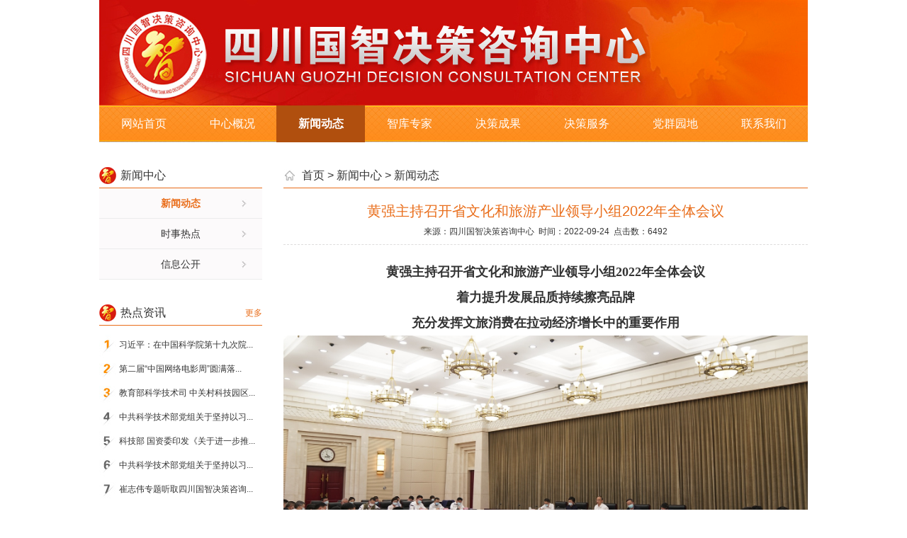

--- FILE ---
content_type: text/html
request_url: http://cngjzg.com/news_scan.asp?id=153
body_size: 6094
content:

<!DOCTYPE html PUBLIC "-//W3C//DTD XHTML 1.0 Transitional//EN" "http://www.w3.org/TR/xhtml1/DTD/xhtml1-transitional.dtd">
<html xmlns="http://www.w3.org/1999/xhtml">
<head>
<meta http-equiv="Content-Type" content="text/html; charset=gb2312" />

<title>四川国智决策咨询中心-新闻动态</title>
<meta name="keywords" content="" />
<meta name="description" content="" />
<link href="css/style.css" rel="stylesheet" type="text/css" />
<script type="text/javascript" src="js/jquery-1.9.1.min.js"></script>
<script type="text/javascript" src="js/ying.js"></script>
</head>

<body>


<div class="top">
</div><!--top-->

<div class="nav">
	<ul>
    	<li><a href="index.asp">网站首页</a></li>
        <li><a href="about.asp">中心概况</a></li>
        <li><a href="news.asp">新闻动态</a></li>
        <li><a href="zhuanjia.asp">智库专家</a></li>
        <li><a href="chengguo.asp">决策成果</a></li>
        <li><a href="fuwu.asp">决策服务</a></li>
        <li><a href="dangqun.asp">党群园地</a></li>
        <li><a href="contact.asp">联系我们</a></li>
    </ul>
</div><!--nav-->

	<!--文章内容-->	
		
	


<div class="neiye">
	<div class="left">
    	<div class="two_lanmu">
        	<h2>新闻中心</h2>
            <ul>
				
				<li  class='active'><a href="news.asp?typesA=1">新闻动态</a></li>
				
				<li  onmouseover="this.className='active';" onmouseout="this.className='';"><a href="news.asp?typesA=2">时事热点</a></li>
				
				<li  onmouseover="this.className='active';" onmouseout="this.className='';"><a href="news.asp?typesA=9">信息公开</a></li>
					
            </ul>
        </div><!--two_lanmu-->
        
		

        <div class="left_redian">
        	<h2><a href="news.asp">更多</a> 热点资讯</h2>
        	<ul>
					
				<li><a href="news_scan.asp?id=16">习近平：在中国科学院第十九次院...</a></li>
					
				<li><a href="news_scan.asp?id=123">第二届“中国网络电影周”圆满落...</a></li>
					
				<li><a href="news_scan.asp?id=19">教育部科学技术司 中关村科技园区...</a></li>
					
				<li><a href="news_scan.asp?id=30">中共科学技术部党组关于坚持以习...</a></li>
					
				<li><a href="news_scan.asp?id=18">科技部 国资委印发《关于进一步推...</a></li>
					
				<li><a href="news_scan.asp?id=17">中共科学技术部党组关于坚持以习...</a></li>
					
				<li><a href="news_scan.asp?id=162">崔志伟专题听取四川国智决策咨询...</a></li>
					
            </ul>
        </div><!--left_redian-->
        
        <div class="left_contact">
        	<h2>联系我们</h2>
            <div class="LC_text">
			
				联系地址：四川省成都市锦江区喜树街35号<br />
<p>
	邮编：610000
</p>
<p>
	联系人：谢玮宁
</p>
<p>
	联系电话:18702861440
</p>
网址：<a href="http://www.cngjzg.com">www.cngjzg.com</a> <img src="/upload/image/20180716/2018071613131371142.jpg" alt="" />	
	
            </div>
        </div><!--left_contact-->
    </div><!--left-->
    
    <div class="right">
 	
    	<div class="ny_Rtitle">
        	<a href="index.asp">首页</a>&nbsp;>&nbsp;<a href="news.asp">新闻中心</a>&nbsp;>&nbsp;<a href="news.asp?typesA=1">新闻动态</a>
        </div><!--ny_Rtitle-->
        
		<div class="news_info"> 
			<div class="info_title">黄强主持召开省文化和旅游产业领导小组2022年全体会议</div>
			<div class="info_laiyuan">来源：<span>四川国智决策咨询中心</span>&nbsp;&nbsp;时间：<span>2022-09-24</span>&nbsp;&nbsp;点击数：<span>6492</span></div>
			<div class="info_text">
				<p style="text-align:center;white-space:normal;-webkit-tap-highlight-color:transparent;box-sizing:border-box;padding:0px;margin-top:0px;margin-bottom:0px;font-size:32px;font-family:-apple-system, BlinkMacSystemFont, &quot;background-color:#FFFFFF;line-height:2em;text-indent:2em;">
	<span style="-webkit-tap-highlight-color:transparent;box-sizing:border-box;padding:0px;margin:0px;overflow-wrap:break-word;font-size:18px;line-height:2;"><span style="-webkit-tap-highlight-color:transparent;box-sizing:border-box;padding:0px;margin:0px;font-weight:700;overflow-wrap:break-word;font-size:18px;line-height:2;">黄强主持召开省文化和旅游产业领导小组2022年全体会议</span></span>
</p>
<p style="text-align:center;white-space:normal;-webkit-tap-highlight-color:transparent;box-sizing:border-box;padding:0px;margin-top:0px;margin-bottom:0px;font-size:32px;font-family:-apple-system, BlinkMacSystemFont, &quot;background-color:#FFFFFF;line-height:2em;text-indent:2em;">
	<span style="-webkit-tap-highlight-color:transparent;box-sizing:border-box;padding:0px;margin:0px;overflow-wrap:break-word;font-size:18px;line-height:2;"><span style="-webkit-tap-highlight-color:transparent;box-sizing:border-box;padding:0px;margin:0px;font-weight:700;overflow-wrap:break-word;font-size:18px;line-height:2;">着力提升发展品质持续擦亮品牌</span></span>
</p>
<p style="text-align:center;white-space:normal;-webkit-tap-highlight-color:transparent;box-sizing:border-box;padding:0px;margin-top:0px;margin-bottom:0px;font-size:32px;font-family:-apple-system, BlinkMacSystemFont, &quot;background-color:#FFFFFF;line-height:2em;text-indent:2em;">
	<span style="-webkit-tap-highlight-color:transparent;box-sizing:border-box;padding:0px;margin:0px;overflow-wrap:break-word;font-size:18px;line-height:2;"><span style="-webkit-tap-highlight-color:transparent;box-sizing:border-box;padding:0px;margin:0px;font-weight:700;overflow-wrap:break-word;font-size:18px;line-height:2;">充分发挥文旅消费在拉动经济增长中的重要作用</span></span>
</p>
<p style="white-space:normal;-webkit-tap-highlight-color:transparent;box-sizing:border-box;padding:0px;margin-top:0px;margin-bottom:0px;font-size:32px;font-family:-apple-system, BlinkMacSystemFont, &quot;background-color:#FFFFFF;text-align:center;">
	<img src="http://file.daqsoft.com/uploadfile/server/yzs-projetc/ptisp/100000010000119_1/imgs/b0c91ebe-0617-4db4-b55e-de1307476845.jpg" title="b0c91ebe-0617-4db4-b55e-de1307476845.jpg" alt="1.jpg" style="-webkit-tap-highlight-color:transparent;box-sizing:border-box;padding:0px;display:block;width:auto;overflow-wrap:break-word;min-width:0.3rem;max-width:100%;height:auto;margin:0px auto !important;font-size:0.32rem !important;" />
</p>
<p style="text-align:center;white-space:normal;-webkit-tap-highlight-color:transparent;box-sizing:border-box;padding:0px;margin-top:0px;margin-bottom:0px;font-size:32px;font-family:-apple-system, BlinkMacSystemFont, &quot;background-color:#FFFFFF;line-height:2em;text-indent:2em;">
	<span style="font-size:14px;line-height:1.5;">川观新闻记者 李淼&nbsp;摄影&nbsp;田为</span>
</p>
<p style="white-space:normal;-webkit-tap-highlight-color:transparent;box-sizing:border-box;padding:0px;margin-top:0px;margin-bottom:0px;font-size:32px;font-family:-apple-system, BlinkMacSystemFont, &quot;background-color:#FFFFFF;line-height:2em;text-indent:2em;">
	<span style="font-size:16px;line-height:1.5;"><br />
</span>
</p>
<p style="white-space:normal;-webkit-tap-highlight-color:transparent;box-sizing:border-box;padding:0px;margin-top:0px;margin-bottom:0px;font-size:32px;font-family:-apple-system, BlinkMacSystemFont, &quot;background-color:#FFFFFF;line-height:2em;text-indent:2em;">
	<span style="font-size:16px;line-height:1.5;">&nbsp; &nbsp; &nbsp; 9月23日，省委副书记、省长黄强主持召开省文化和旅游产业领导小组2022年全体会议，强调要深入学习贯彻习近平总书记关于文化和旅游工作重要论述及来川视察重要指示精神，认真落实省第十二次党代会和省委“决战四季度、大干一百天”部署，全力推动文旅市场回补和潜力释放，着力提升文旅发展品质、持续擦亮品牌，充分发挥文旅消费在拉动经济增长中的重要作用。</span>
</p>
<p style="white-space:normal;-webkit-tap-highlight-color:transparent;box-sizing:border-box;padding:0px;margin-top:0px;margin-bottom:0px;font-size:32px;font-family:-apple-system, BlinkMacSystemFont, &quot;background-color:#FFFFFF;line-height:2em;text-indent:2em;">
	<span style="font-size:16px;line-height:1.5;">黄强指出，今年来，受多重困难挑战，我省文旅经济总体呈平稳开局、承压下行、稳步回升态势且加快回暖。目前，距离年底仅剩三个月。各地和有关部门要坚定信心、鼓足干劲、抢抓机遇、拼搏冲刺，把促进文旅消费恢复回升作为当务之急，努力为稳经济大盘作出更大贡献。同时，准确把握新形势新任务新要求，认真谋划推进全省文旅工作，加快把得天独厚的资源优势转化为发展优势，推动文化强省旅游强省建设不断取得新成效。</span>
</p>
<p style="white-space:normal;-webkit-tap-highlight-color:transparent;box-sizing:border-box;padding:0px;margin-top:0px;margin-bottom:0px;font-size:32px;font-family:-apple-system, BlinkMacSystemFont, &quot;background-color:#FFFFFF;line-height:2em;text-indent:2em;">
	<span style="font-size:16px;line-height:1.5;">&nbsp; &nbsp; &nbsp;黄强强调，要加快建设世界重要旅游目的地。准确把握世界旅游目的地标准和内涵，对标国际一流，抓紧编制我省建设规划，加快构建三星堆—金沙、大熊猫国家公园等享誉全球的品牌体系。着力改变“门票经济”模式，大力开发中高端旅游商品，全面提升吃住行游购娱综合消费，加快推动旅游业提档升级，做到简约而精致。坚持“旅游是载体，文化是灵魂”，大力传承弘扬优秀传统文化，强化生物原真性完整性多样性保护，推动文旅深度融合发展。加快构建“快旅慢游”交通体系，持续完善旅游基础设施网络。要全力以赴抓项目促消费保市场主体。推动重大文旅项目极速审批、尽快开工，形成更多实物工作量。抢抓国庆“黄金周”等旅游节点，开展丰富多彩的文旅活动，实施一系列优惠政策，多措并举助企纾困，提前谋划冬季旅游，全面提振文旅消费市场。要加强文旅品牌培育塑造和宣传推广。持续扩大天府旅游名县名牌影响力，深入推进大九寨、大草原等文旅品牌建设，着力构建全省联动、上下联通、多方参与的文旅宣传推广大格局。要坚决守住疫情防线安全底线。严格落实测温扫码、佩戴口罩、分隔就餐等防控措施，全面开展安全隐患大排查大整治，加强文旅新业态管理。要加快推进“9·5”泸定地震景区灾后恢复重建。尽快开展综合评估，加快修复提升工作，在确保安全的前提下，力争部分区域先行恢复开放，尽早带动受灾群众重新吃上“旅游饭”、实现持续稳定增收。</span>
</p>
<p style="white-space:normal;-webkit-tap-highlight-color:transparent;box-sizing:border-box;padding:0px;margin-top:0px;margin-bottom:0px;font-size:32px;font-family:-apple-system, BlinkMacSystemFont, &quot;background-color:#FFFFFF;line-height:2em;text-indent:2em;">
	<span style="font-size:16px;line-height:1.5;">&nbsp; &nbsp; 省领导李云泽、郑莉出席会议，领导小组成员单位负责同志等参加会议。</span>
</p>
<p style="white-space:normal;-webkit-tap-highlight-color:transparent;box-sizing:border-box;padding:0px;margin-top:0px;margin-bottom:0px;font-family:-apple-system, BlinkMacSystemFont, &quot;background-color:#FFFFFF;line-height:2em;text-indent:2em;">
	<span style="font-size:16px;">&nbsp;&nbsp;</span>
</p>
<p style="white-space:normal;-webkit-tap-highlight-color:transparent;box-sizing:border-box;padding:0px;margin-top:0px;margin-bottom:0px;font-family:-apple-system, BlinkMacSystemFont, &quot;background-color:#FFFFFF;line-height:2em;text-indent:2em;">
	<span style="font-size:16px;">&nbsp; &nbsp;<span style="font-size:14px;">【来源：川观新闻】</span></span>
</p>
			</div>  
			
			<div class="wengzhengfanye">
				<div class="wengzhengfanyeA"><span>上一篇：</span><a href='http://cngjzg.com/news_scan.asp?typesA=1&id=157'>“党建引领·温暖社区”省政府参事室主管社会组织联合党支部开展公益主题交流</a></div>
				<div class="wengzhengfanyeB"><span>下一篇：</span><a href='http://cngjzg.com/news_scan.asp?typesA=1&id=152'>书讯｜史上第一部描述、歌咏川茶及川茶文化的诗词作品集《川茶诗词选注》出版发行</a></div>
			</div>	<!--wengzhengfanye-->
		</div><!--news_info-->
		
    </div><!--right-->
</div><!--neiye-->



	


<div class="footer">
	<div class="foot">
		<ul>   	
			<li><a href="index.asp">网站首页</a></li>
			<li><a href="about.asp">中心概况</a></li>
			<li><a href="news.asp">新闻动态</a></li>
			<li><a href="zhuanjia.asp">智库专家</a></li>
			<li class="last"><a href="contact.asp">联系我们</a></li>			
        </ul>
    </div>
    <h6 class="clear"></h6>
    <div class="foot_text">
		版权所有：四川国智决策咨询中心&nbsp; 联系地址：四川省成都市锦江区喜树街35号&nbsp; 邮编：610000 <br />
网址：www.cngjzg.com <img src="/upload/image/20180716/20180716131592788135.jpg" alt="" /><span class="el-descriptions__label" style="color:#303133;margin-right:5px;width:120px;display:inline-block;font-family:Avenir, Helvetica, Arial, sans-serif;font-size:12px;text-wrap:wrap;background-color:#FFFFFF;text-align:right !important;">公安备案号：</span><span class="el-descriptions__content" style="color:var(--el-text-color-regular);word-break:break-all;font-family:Avenir, Helvetica, Arial, sans-serif;font-size:12px;text-wrap:wrap;background-color:#FFFFFF;">川公网安备51019002007345号</span> 网站备案号：		
<a href="https://beian.miit.gov.cn/" target="_blank" rel="nofollow">
<script>
   var host = window.location.host;
   if (host.indexOf("cngjzg.com") != -1 ){
    document.write("蜀ICP备18018144号-1");
   }else{
    document.write("蜀ICP备18018144号-2");
   }
</script>
</a>
	  	
    </div>
</div><!--footer-->
</body>
</html>

	

--- FILE ---
content_type: text/css
request_url: http://cngjzg.com/css/style.css
body_size: 7286
content:
@charset "gb2312";
/*============================ 初始化样式 ============================*/
*
{ margin:0; padding:0;  }
body
{  color:#333; font-size:12px;  font-family:"Microsoft YaHei","微软雅黑","SimSun","宋体",sans-serif; background:#fff; }
*html
{ background-image:url(about:blank);background-attachment:fixed;}
li
{ list-style:none;}
img
{ border:none;}
body a img
{ border:none;}
a
{ color:#333; text-decoration:none; blr:expression(this.onFocus=this.blur());}
a:focus
{ outline:none;} 
a:link
{ text-decoration:none;}
a:hover
{ color:#e96d1a; text-decoration: none; }
.clear:after
{content:''; display:block; clear:both; }
.clear
{ height:0px; clear:both; }
.text-cut  /*限制文字,文字超出显示冒号*/
{ overflow: hidden;  white-space: nowrap; text-overflow: ellipsis;
-o-text-overflow: ellipsis;
-ms-text-overflow: ellipsis;
-webkit-text-overflow: ellipsis;
-moz-text-overflow: ellipsis;
}
.t_center
{ text-align:center;}

.space10 { height:10px; clear:both; }
.space15 { height:15px; clear:both; }
.space20 { height:20px; clear:both; }
.space25 { height:25px; clear:both; }
.space30 { height:30px; clear:both; }


/*============================ 公共部分 ============================*/

/* 文章类别上下页 */
.waiyefanye
{ height:40px; text-align:center;  font-size:12px; padding:20px 0 10px 0;  clear:both;}
.waiyefanye span
{ color:#ba0004;}
.waiyefanye a
{ line-height:16px; font-size:12px; text-indent:0px; color: #333;  margin-right: 5px; padding:5px 6px; background:#efefef;  border:1px solid #dedddd;  display: inline-block; }
.waiyefanye a:hover
{color: #ffffff; background:#e96d1a; text-decoration:none;}

/* 文章上下篇 */
.wengzhengfanye
{ line-height:25px;   margin:10px 0px;  clear:both; }
.wengzhengfanye .wengzhengfanyeA,.wengzhengfanye .wengzhengfanyeB
{ padding-left:0px; clear:both; font-size:12px; }
.wengzhengfanye span
{font-weight:bold; }
.wengzhengfanye a
{  text-decoration:none; }
.wengzhengfanye a:hover
{ text-decoration:underline; }


/*设置最大宽度和高度max-height:335px; height: expression(this.height >335 ? 335: true);
max-width:630px; width: expression(this.width > 630 ? 630: true)*/


/* 数字上下页 */
.page_fanye
{ width:100%; height:auto; text-align:center; padding:15px 0; margin:0 auto;  clear:both;}
.page_fanye a
{ width:25px; height:25px; line-height:25px; font-weight:bold; color:#666666; text-align:center; margin-left:5px; padding:0 2px; border:1px solid #E9E9E9; background:#FBFBFB;  display:inline-block;}
.page_fanye span
{  height:33px; line-height:33px; font-weight:bold; padding:0 10px; float:left;  display: inline-block;}
.page_fanye span input
{ width:30px; height:20px;}
.page_fanye .page_first,.page_fanye .page_first:hover
{ width:45px; padding:0 5px;}
.page_fanye .page_last,.page_fanye .page_last:hover
{ width:45px; padding:0 5px;}
.page_fanye .page_one
{ background:url(../imagess/page4.jpg) no-repeat center center; color:#FFFFFF;}
.page_fanye a.page_home,.page_fanye a.page_home:hover
{ width:60px; background:url(../imagess/page5.jpg) no-repeat center center; color:#666666; }
.page_fanye a.page_end,.page_fanye a.page_end:hover
{ width:60px; background:url(../imagess/page5.jpg) no-repeat center center; color:#666666; }
.page_fanye a:hover
{ background:#0A89E6;  color:#FFFFFF;}
.page_fanye a.skipA
{ width:80px; height:33px; color:#666666;  background:url(../imagess/page5.jpg) no-repeat center center;}

/*详情*/
/*.allcon
{ width:940px; margin:5px auto 0px; padding:20px 20px; overflow:hidden; background:#ffffff;}
.info_titleA
{width:100%; height:auto; font-size:18px; line-height:24px; padding:0 0px; text-align:center; border-bottom:1px solid #b5b4b4;}
.info_laiyuanA
{width:100%; height:20px; font-size:12px; line-height:20px; text-align:center; color:#FF0000; padding:10px 0px 0px;}
.info_conA
{width:100%; height:auto; line-height:25px; text-align:justify; font-size:14px; color:#666666; text-justify:inter-ideograph; padding:0 0px;}
.info_picA
{width:100%; height:auto; text-align:center;  padding:20px 0px;}
.info_picA img
{max-width:100%; width: expression(this.width > 940 ? 940: true)}*/


/*=========================================头部========================================================*/
.header
{ width:100%; height:30px; line-height:30px; background:#323232;}
.head
{ width:1000px; margin:0 auto; color:#fff;}
.head_left
{ float:left;}
.head_left a
{  color:#fff;}
.head_left a:hover
{  color:#e96d1a;}
.head_right
{ float:right;}
.head_right a
{ padding:0 10px 0 20px; color:#fff;}
.head_right .Hlogin
{ background:url(../images/h_03.jpg) no-repeat left center;}
.head_right .Hzuche
{ background:url(../images/h_05.jpg) no-repeat left center;}

.top
{ width:1000px; height:149px; background:url(../images/top.jpg) no-repeat center center; margin:0 auto; overflow:hidden;}
.logo
{ padding-top:20px; float:left;}
.top_flash
{ width:620px; padding-top:20px; float:right;}

/*=========================================导航条========================================================*/
.nav
{ width:1000px; height:52px; line-height:52px; background:url(../images/tb1.jpg) repeat-x; margin:0 auto;}
.nav ul
{ width:1000px; height:52px; margin:0 auto;}
.nav ul li
{ width:125px; float:left; text-align:center;}
.nav ul li a
{ color:#fff; font-size:16px; display:block;}
.nav ul li a:hover,.nav ul li.active a
{ background:#b04f0e; font-weight:bold;}

/*=========================================中间部分========================================================*/
/*main1*/
.main1
{ width:1000px; height:296px; margin:0 auto; padding-top:30px;}
.banner
{ width:620px; height:293px; overflow:hidden;  position:relative; float:left;}
.banner ul
{ width:9999px; height:auto; position:absolute; left:0px; top:0px;}
.banner ul li
{ width:620px; height:293px; overflow:hidden; float:left; }
.banner ul li img
{margin:0 auto; display:block;}

.banner .one_btn
{ height:24px; text-align:center; position:absolute; bottom:6px; right:6px; z-index:300;}
.banner .one_btn ol li
{ width:18px; height:18px; line-height:18px; font-family:Arial; color:#FF7300; font-size:12px; text-align:center; margin:3px 1px;border:1px solid #FF7300;background-color:#fff; float:left;  overflow:hidden; cursor:pointer; }
.banner .one_btn ol .onbtn
{ color:#fff; font-weight:bold; background:#FF7300; }



.m1_new
{ width:350px; height:293px; float:right;}
.m1_Ntitle
{ width:350px; height:26px; border-bottom:1px solid #e96d1a; margin-bottom:2px;}
.m1_Ntitle ul li
{ width:83px; height:26px; font-weight:normal; text-align:center; font-size:16px; float:left; cursor:pointer;}
.m1_Ntitle ul li.onli
{ border-bottom:3px solid #ad1512;}

.one_news
{ width:350px; height:270px; padding-top:3px; overflow:hidden;}
.one_news ul li
{ line-height:30px; background:url(../images/h_23.jpg) no-repeat left center; padding-left:14px; font-size:14px;}
.one_news ul li span
{ float:right;}

/*main2*/
.main2
{ width:1000px;  margin:0 auto; padding-top:30px;}
.one_title
{  height:30px; line-height:30px;  border-bottom:1px solid #e96d1a; margin:0 auto;}
.one_title a
{ float:right; color:#e96d1a;}
.one_title h1
{ height:30px; width:130px; text-align:center; font-size:16px; font-weight:normal; color:#fff; background:url(../images/t4.png) no-repeat left center; float:left;}
.one_title h1 span
{ font-size:12px; color:#666;}
.one_title2
{ width:1000px;}


.m2_text
{ width:1000px;}
.m2_text dl
{ width:310px; height:120px; padding:20px 35px 10px 0; float:left;}
.m2_text .m2_dl3
{ padding-right:0;}
.m2_text dl dt
{ width:113px; height:69px; padding-right:16px; float:left;}
.m2_text dl dd 
{ line-height:22px;}
.m2_text dl dd h2
{ font-size:14px; padding-bottom:4px;}
.m2_text dl dd p
{ font-size:14px;}
.m2_text dl dd p span
{ color:#e96d1a;}
.m2_text dl dd div
{ padding-top:8px;}
.m2_text dl dd div a
{ color:#e96d1a;}

/*main3*/
.main3
{ width:1000px; height:82px; margin:0 auto; padding-top:20px;}

/*main4*/
.main4
{ width:1000px; margin:0 auto;}
.m4_title
{ width:1000px; height:24px; line-height:24px; font-size:16px; margin:0 auto; }
.m4_title p
{ padding-left:30px; background:url(../images/h_27.jpg) no-repeat left center; float:left;}
.m4_title img
{ padding-top:6px; float:right;}

.m4_text
{ width:1000px; padding-top:20px;}
.M4T_chaxun
{ width:536px; height:200px; background:#f3f3f3; float:left;}
.CX_left
{ width:290px; padding-right:45px; float:left;}
.CX_Ltitle
{ width:290px; height:36px; line-height:36px; margin-bottom:2px; border-bottom:1px solid #e96d1a;}
.CX_Ltitle h2
{ width:145px; height:38px; font-weight:normal; text-align:center; font-size:14px; float:left; cursor:pointer;}
.CX_Ltitle .NT_h1
{ color:#0385d0; background:url(../images/h_40.jpg) no-repeat 0 35px ;}

.CX_left textarea
{ width:260px; height:88px; padding:6px; color:#666; border:1px #FFCC00 solid;  margin:10px 8px;}

.CX_left p
{ line-height:30px; padding:0 8px;}
.CX_left p b
{ padding-right:20px; font-weight:normal; float:left;}
.CX_left p b span
{ color:#e96d1a;}
.CX_left p input
{ }

.CX_right
{ font-size:14px; line-height:30px; padding-top:16px;}

.M4T_new
{ width:440px; float:right;}
.M4T_new .M4N_title
{ width:440px; height:30px; border-bottom:1px dashed #e5e5e5; font-size:14px; text-align:left;}
.M4N_title a
{ padding:2px 14px; margin-right:20px; display:block; float:left;}
.M4N_title a.onli
{ background:#e96d1a; color:#fff;}
.one_maimai
{ width:440px; height:160px; padding-top:12px; overflow:hidden;}
.one_maimai ul li
{ height:32px; padding-left:12px; font-size:14px; line-height:30px; background:url(../images/h_62.jpg) no-repeat left center;}
.one_maimai ul li span
{ float:right;}

/*main5*/
.main5
{ width:1000px; height:275px; margin:0 auto; padding-top:30px;}
.m5_new
{ width:226px; padding-right:32px; float:left;}
.m5_new4
{ padding-right:0;}
.m5_new ul
{ height:208px; padding-top:10px;}
.m5_new ul li
{ padding-left:12px; line-height:26px; background:url(../images/h_62.jpg) no-repeat left center;}

.m5_new .m5_Nmore
{ width:226px; height:26px; padding-top:10px; text-align:center; }
.m5_new .m5_Nmore1 a
{ width:72px; height:26px; line-height:26px; margin:0 auto; color:#5ba5a8; background:url(../images/tubiao.png) no-repeat 0 -7px; display:block;}
.m5_new .m5_Nmore1 a:hover
{ color:#fff; background:url(../images/tubiao.png) no-repeat -72px -7px;}
.m5_new .m5_Nmore2 a
{ width:72px; height:26px; line-height:26px; margin:0 auto; color:#e96d1a; background:url(../images/tubiao.png) no-repeat 0 -39px; display:block;}
.m5_new .m5_Nmore2 a:hover
{ color:#fff; background:url(../images/tubiao.png) no-repeat -72px -39px;}
.m5_new .m5_Nmore3 a
{ width:72px; height:26px; line-height:26px; margin:0 auto; color:#0385d0; background:url(../images/tubiao.png) no-repeat 0 -74px; display:block;}
.m5_new .m5_Nmore3 a:hover
{ color:#fff; background:url(../images/tubiao.png) no-repeat -72px -74px;}
.m5_new .m5_Nmore4 a
{ width:72px; height:26px; line-height:26px; margin:0 auto; color:#6ac732; background:url(../images/tubiao.png) no-repeat 0 -106px; display:block;}
.m5_new .m5_Nmore4 a:hover
{ color:#fff; background:url(../images/tubiao.png) no-repeat -72px -106px;}

/*main6*/
.main6
{ width:1000px; height:170px; margin:0 auto; padding-top:30px;}
.one_xiangce
{ width:1000px; height:119px; padding-top:20px; overflow:hidden; }
.main6 ul
{ width:99999px; height:120px;} 
.main6 ul li
{ width:166px; height:115px; padding-right:42px; float:left; }
.main6 ul .m6_li5
{ padding-right:0; text-align:right;}


/*其它资讯*/
.oneA
{ width:1000px; margin:0 auto; overflow:hidden; padding-top:15px;}
.oneA1
{ width:440px; float:left; }
.oneA_tit
{ height:30px; line-height:30px; width:130px; text-align:center; font-size:16px; font-weight:normal; color:#fff; background:url(../images/t4.png) no-repeat left center; }

.oneA ul
{ padding-top:12px;}
.oneA ul li
{ height:32px; padding-left:12px; font-size:14px; line-height:30px; background:url(../images/h_62.jpg) no-repeat left center;}
.oneA ul li span
{ float:right;}
.oneA2
{ float:right;}

/*决策成功*/
.oneB
{ width:1000px; margin:0 auto; overflow:hidden; padding-top:30px;}
.oneB ul li
{ width:244px; text-align:center; padding:0 40px 10px; float:left;}
.oneB ul li i
{ width:242px; height:176px; display:block; border:1px solid #e0e0e0;}
.oneB ul li i img
{ padding:5px;}
.oneB ul li span
{ line-height:40px; font-size:14px; display:block;}
.oneB ul .liA
{ padding-right:0px;}

/*专家*/
.oneC
{ width:1000px; height:255px; margin:0 auto; overflow:hidden; padding-top:30px;}
.oneC ul 
{ width:9999px; height:255px;}
.oneC ul li
{ width:180px; text-align:center; padding:0 25px 20px 0; float:left;}
.oneC ul li i
{ height:200px; display:block; overflow:hidden;}
.oneC ul li span
{ height:35px; line-height:35px; padding:0 5px; display:block; background:#f3f3f3;}
.oneC ul .liA
{ padding-right:0px;}
.oneC ul li a:hover span
{ background:#e96d1a; color:#fff;}

/*链接*/
.oneD
{ width:998px; overflow:hidden; margin:20px auto 0; border:1px solid #e0e0e0; }
.oneD_t
{ width:100%; height:40px; background:url(../images/t2.jpg) repeat-x;  }
.oneD_t h2
{ width:139px; height:40px; margin-left:0px; line-height:40px; font-size:14px; text-align:center; color:#fff; background:url(../images/t3.jpg) no-repeat center center; }
.oneD1
{ overflow:hidden; padding:15px; }
.oneD1 a
{ height:30px; line-height:30px; display:inline-block; padding:0 15px 3px 0; }


/*=========================================友情链接========================================================*/
.link
{ width:1000px; margin:0 auto; padding:30px 0 0; overflow:hidden;}
.link h1
{ line-height:30px; font-size:14px; font-weight:bold; float:left;}
.link a
{ height:30px; line-height:33px; display:inline-block; padding:0 0 0 15px; float:left;}

/*=========================================底部========================================================*/
.footer
{ width:100%;  margin:30px auto 0 auto; }
.foot
{ width:1000px; height:40px; margin:0 auto; text-align:center; background:#b80e01;}
.foot ul
{ width:520px; margin:0 auto;}
.foot ul li
{ width:104px; height:40px; line-height:40px; color:#ccc;  float:left;}
.foot ul li a
{ color:#ccc;}
.foot ul li a:hover
{ color:#e96d1a;}
.foot ul li.last
{ background:none;}

.foot_text
{ width:1000px; line-height:30px; padding:20px 0; font-size:14px; margin:0 auto; text-align:center;}

/*=========================================内页========================================================*/
/*公用样式*/
.neiye
{ width:1000px; margin:0 auto; padding-top:30px; overflow:hidden;}
.left
{ width:230px; float:left;}
.two_lanmu
{ width:230px;}
.two_lanmu h2
{ height:34px; line-height:34px; padding-left:30px; font-size:16px; font-weight:normal; background:url(../images/t5.png) no-repeat left center; border-bottom:1px solid #e96d1a;}
.two_lanmu ul li
{ width:230px; height:42px; line-height:42px; font-size:14px; text-align:center; background:url(../images/left.jpg) no-repeat #fcfafb 200px center; border-bottom:1px solid #ececec;}
.two_lanmu ul li a
{ width:230px; height:42px; display:block; }
.two_lanmu ul li.active a
{ color:#e96d1a; font-weight:bold;}

.left_redian
{ width:230px; padding-top:30px;}
.left_redian h2
{ height:34px; line-height:34px; padding-left:30px; font-size:16px; font-weight:normal; background:url(../images/t5.png) no-repeat left center; border-bottom:1px solid #e96d1a;}
.left_redian h2 a
{ float:right; font-size:12px; color:#e96d1a;}
.left_redian ul
{ height:241px; background:url(../images/xuhao.jpg) no-repeat left center; padding-top:10px;}
.left_redian ul li
{ line-height:34px; padding-left:28px;}

.left_contact
{ width:230px; margin-top:30px; background:#fcfafb;}
.left_contact h2
{ height:34px; line-height:34px; padding-left:24px; font-size:16px; font-weight:normal; background:url(../images/two_contact.jpg) no-repeat center bottom;}
.left_contact .LC_text
{ padding:16px 14px; line-height:22px; }

.right
{ width:740px; float:right;}
.ny_Rtitle
{ width:714px; height:34px; line-height:34px; padding-left:26px; font-size:16px; background:url(../images/ny_rtubiao.jpg) no-repeat left center; border-bottom:1px solid #e96d1a;}


/*=========================================协会简介========================================================*/
.about
{ width:740px; padding:20px 0; line-height:24px;}

/*=========================================协会大事件========================================================*/
.shijian
{ width:740px; padding:20px 0; line-height:24px;}
.SJ_jing
{ width:734px; height:116px; border:2px solid #d2d2d2; position:relative;}
.SJ_jtu
{ width:54px; height:53px; position:absolute; top:-4px; left:-4px; }
.SJ_jtext
{ padding:18px 14px 0 30px;}
.SJ_jtext h3
{ font-size:20px; font-weight:normal; color:#000;}
.SJ_jtext h3 span
{ font-size:12px; background:#c73538; color:#fff; padding:1px 6px;}
.SJ_jtext p
{ padding-top:8px;}

.SJ_textli
{ width:740px;}
.SJ_textli dl
{ width:740px; height:114px; padding:20px 0 18px 0; background:url(../images/xuxian.jpg) repeat-x left bottom;}
.SJ_textli dl dt
{ width:183px; height:114px; padding-right:30px; float:left;}
.SJ_textli dl dd
{ padding-top:10px;}
.SJ_textli dl dd h4
{ font-size:18px; font-weight:normal;}
.SJ_textli dl dd h4 span
{ float:right; font-size:14px;}
.SJ_textli dl dd p
{ padding-top:10px; color:#666;}
.SJ_textli dl dd p a
{ color:#e96d1a}

/*=========================================商家推荐========================================================*/
.tuijian
{ width:740px; padding:10px 0 20px; line-height:24px;}

.TJ_text
{ width:740px;}
.TJ_text dl
{ width:347px; height:140px; padding:20px 40px 10px 0; float:left;}
.TJ_text .TJ_dl2
{ padding-right:0;}
.TJ_text dl dt
{ width:150px; height:92px; padding-right:16px; float:left;}
.TJ_text dl dd 
{ line-height:22px;}
.TJ_text dl dd h2
{ font-size:16px; padding:8px 0}
.TJ_text dl dd p
{ font-size:14px;}
.TJ_text dl dd p span
{ color:#e96d1a;}
.TJ_text dl dd div
{ padding-top:16px;}
.TJ_text dl dd div a
{ color:#e96d1a;}

/*=========================================宠物相册========================================================*/
.photo
{ width:740px; padding:10px 0 20px; line-height:24px;}

.PH_text
{ width:740px;}
.PH_text ul li
{ width:224px; height:155px; padding:20px 34px 10px 0; float:left; position:relative;}
.PH_text ul .PH_tli3
{ padding-right:0;}
.PH_text ul li img
{ width:224px; height:155px;}
.PH_text ul li span
{ width:224px; height:36px; line-height:36px; text-align:center; font-size:14px; display: block; background:url(../images/photo.png) no-repeat left bottom; position:absolute; bottom:10px;}
.PH_text ul li span a
{ color:#f9f9f9; font-weight:bold;}
.PH_text ul li span a:hover
{ color:#e96d1a;}

/*=========================================宠物用品========================================================*/
.yongpin
{ width:740px; padding:20px 0; line-height:24px;}

.YP_leibie
{ width:726px; border:1px solid #f0f0f0; padding:4px 6px 10px 6px; background:#fafafa; }
.YP_lbti
{ background:url(../images/xian.jpg) no-repeat left center; text-align:center;}
.YP_lbti span
{ padding:2px 14px; background:#fafafa; font-size:16px;}
.YP_lbtext
{ font-size:14px; padding:10px;}
.YP_lbtext a
{ padding-right:20px;}
.YP_lbtext a.ona
{ color:#e96d1a; }

.YP_text
{ width:740px;}
.YP_text dl
{ width:740px; height:140px; padding:20px 0 18px 0; background:url(../images/xuxian.jpg) repeat-x left bottom;}
.YP_text dl dt
{ width:114px; height:134px; padding:2px; border:1px solid #cdcdcd; margin-right:30px; float:left;}
.YP_text dl dd h4
{ font-size:16px; font-weight:normal;}
.YP_text dl dd h4 span
{ float:right; font-size:14px;}
.YP_text dl dd h5
{ font-size:14px; font-weight:normal; padding-top:8px;}
.YP_text dl dd h5 span
{ color:#e96d1a;}
.YP_text dl dd p
{ padding-top:6px; color:#666;}
.YP_text dl dd p a
{ color:#e96d1a}

/*=========================================证书查询========================================================*/
.zhengshu
{ width:740px; padding:20px 0; line-height:24px;}

.ZS_lanmu
{ width:736px; height:230px; background:#f3f3f3; border:1px solid #d8d8d8; float:left;}
.ZS_left
{ width:290px; padding:14px 45px 0 120px; float:left;}
.ZS_Ltitle
{ width:290px; height:36px; line-height:36px; margin-bottom:2px; border-bottom:1px solid #e96d1a;}
.ZS_Ltitle h2
{ width:145px; height:38px; font-weight:normal; text-align:center; font-size:14px; float:left;}
.ZS_Ltitle .NT_h1
{ color:#0385d0; background:url(../images/h_40.jpg) no-repeat 0 35px ;}

.ZS_left textarea
{ width:262px; height:90px; padding:6px; color:#666; border:0; border-radius:5px; margin:10px 8px;}

.ZS_left p
{ line-height:30px; padding:0 8px;}
.ZS_left p b
{ padding-right:20px; font-weight:normal; float:left;}
.ZS_left p b span
{ color:#e96d1a;}
.ZS_left p input
{ }

.ZS_right
{ font-size:14px; line-height:30px; padding-top:16px;}

.ZS_tu
{  padding-top:60px;}

/*=========================================宠物用品详情========================================================*/
.yongpin_info
{ width:740px; padding:20px 0; line-height:24px;}
.info_title
{ text-align:center; font-size:20px; color:#e96d1a;}
.info_laiyuan
{ line-height:35px; text-align:center; border-bottom:1px dashed #dedddd;}
/*.info_laiyuan span
{color:#e96d1a;}*/
.info_text
{ padding:20px 0; line-height:24px;}
.info_page
{ line-height:30px;}

.YPI_top
{ height:240px; padding:18px 10px 20px 10px; border-bottom:1px dashed #dedddd;}
.YPI_top dl dt
{ width:200px; height:235px; padding:2px; margin-right:40px; border:1px solid #dedede; float:left;}
.YPI_top dl dd
{ font-size:16px; padding-top:16px; line-height:36px;}

.YPI_xiangqin
{ width:740px; height:34px; line-height:34px; margin:20px 0; color:#fff; font-size:14px; background:url(../images/xiangqin.png) no-repeat left center #f2f2f2;}
.YPI_xiangqin b
{ padding-left:26px;}

.YPI_text
{ width:720px; padding:10px;}

/*=========================================商家推荐详情========================================================*/
.tuijian_info
{ width:740px; padding:20px 0; line-height:24px;}

.TJI_top
{ height:146px; padding:18px 10px 20px 10px; border-bottom:1px dashed #dedddd;}
.TJI_top dl dt
{ width:230px; height:141px; padding:2px; margin-right:40px; border:1px solid #dedede; float:left;}
.TJI_top dl dd
{ font-size:14px; padding-top:4px; line-height:30px;}

.TJI_xiangqin
{ width:740px; height:34px; line-height:34px; margin:20px 0; color:#fff; font-size:14px; background:url(../images/xiangqin.png) no-repeat left center #f2f2f2;}
.TJI_xiangqin b
{ padding-left:26px;}

.TJI_text
{ width:720px; padding:10px;}

/*=========================================新闻中心========================================================*/
.news
{ width:740px; padding:20px 0 10px; line-height:24px;}
.news ul li
{ font-size:14px; line-height:30px; padding-left:20px; background:url(../images/new_tb.jpg) no-repeat left center;}
.news ul li span
{ float:right;}
.news li.li2
{ height:15px; margin-bottom:15px; border-bottom:1px dotted #cdcdcd; background:none;}

/*=========================================新闻中心详情页========================================================*/
.news_info
{ width:740px; padding:20px 0; line-height:24px;}
.NewI_text
{ width:720px; padding:10px;}

/*=========================================论坛首页========================================================*/
/*左边公告*/
.two_Ctitle
{ height:34px; line-height:34px; padding-left:30px; font-size:16px;  background:url(../images/h_27.jpg) no-repeat left center; border-bottom:1px solid #e96d1a;}
.two_Ctitle a
{ float:right; font-size:12px; color:#e96d1a;}
.two_Clist li
{ font-size:14px; line-height:30px; padding-left:20px; background:url(../images/new_tb.jpg) no-repeat left center;}

/*右边列表*/
.luntan
{ width:740px; padding-top:10px;}
.luntan_Ctitle
{ width:740px; height:30px; line-height:30px; background:#f2f2f2; margin:10px 0;}
.luntan_Ctitle h2
{ padding:0 10px; color:#FFFFFF; font-size:14px; font-weight:normal; background:#e96d1a; float:left;}
.luntan_Ctitle a
{ float:right; padding-right:10px; font-size:12px; color:#e96d1a;}

.luntan_list li
{ font-size:12px; line-height:30px; padding-left:20px; background:url(../images/new_tb.jpg) no-repeat left center;}
.luntan_list li span
{ float:right;}

/*=========================================论坛内容========================================================*/
.two_luntan
{ padding-top:20px;}
.luntan_hui
{ width:738px; height:130px; border:1px solid #e96d1a; }
.textareaA
{ width:718px; height:90px; padding:0 10px; border-bottom:1px solid #e6e6e6;}
.textareaA textarea
{ width:718px; height:66px; padding:10px 0px; border:none; }
.tijiaoA input
{ float:right; padding:5px 10px 0 0; }

/*回复列表*/
.hui_list
{ padding-top:20px;}
.hui_list dl h2
{ font-size:12px; font-weight:normal; color: #e96d1a;}
.hui_list dt
{ line-height:30px; }
.hui_list dt span
{ float:right;}
.hui_list dd
{ padding:10px; margin-left:30px; border:1px solid  #e6e6e6}

.jiangeB
{ height:10px;}

/*=========================================会员登录========================================================*/
/*左边栏目*/
.vip_Clist
{ padding-top:10px;}
.vip_Clist h2
{ height:25px; line-height:25px; font-size:14px; text-align:center; color:#e96d1a; }
.vip_Clist h3
{ height:30px; line-height:30px; font-size:14px; text-align:center; color:#e96d1a;}
.vip_Clist ul li
{ width:230px; height:32px; line-height:32px; font-size:14px; text-align:center; background:url(../images/left.jpg) no-repeat #fcfafb 200px center; border-bottom:1px solid #ececec;}
.vip_Clist ul li a
{ width:230px; height:32px; display:block; }
.vip_Clist ul li.active a
{ color:#e96d1a}

/*右边栏目*/
.login
{ width:720px; line-height:30px; padding:60px 0px 0;}
.loginBT
{ text-align:center; line-height:35px;}
.loginBT b
{ font-size:20px; padding-right:10px;}
.loginBT a
{ color:#cc0001;}
.login span
{ color:#F00; font-weight:bold; padding-left:10px;}

.mess_text
{ width:250px; height:30px; margin:5px;}
.mess_yzm
{ width:150px; height:30px; margin:5px 5px 10px;}

/*===========================专家===========================*/
.zhuanjia
{ padding-top:20px;}
.zhuanjia ul li
{ width:166px; text-align:center; padding:0 25px 20px 0; float:left;}
.zhuanjia ul li i
{ height:184px; display:block; overflow:hidden;}
.zhuanjia ul li span
{ height:35px; line-height:35px; padding:0 5px; display:block; background:#f3f3f3;}
.zhuanjia ul .liA
{ padding-right:0px;}
.zhuanjia ul li a:hover span
{ background:#e96d1a; color:#fff;}




--- FILE ---
content_type: application/x-javascript
request_url: http://cngjzg.com/js/ying.js
body_size: 572
content:
$(document).ready(function(){

	//导航样式	
	if(String(window.location).indexOf("asp")<0){  //判断是否是首页
		$(".nav li:eq(0)").addClass("active");//第一个li获得样式
	};	
	//导航鼠标样式
	
	$(".nav>ul>li").hover(function(){
		oneindex=$(this).index();
		oneclass=String($(this).attr("class"))	
		
		if(oneclass.indexOf("active")<0){
			$(this).addClass("active")	
		}
	},function(){
		if(oneclass.indexOf("active")<0){
			$(this).removeClass("active")
		}		
	})
	
	//导航点击后获得样式
	$(".nav li a").each(function(){
				
			onehref=String($(this).attr("href").replace(".asp",""))
			if(String(window.location).indexOf(onehref)>0){//获得当前li下a的href值，并进行替换
				
				 $(this).closest("li").addClass("active");			
			}
	});	
	
});

